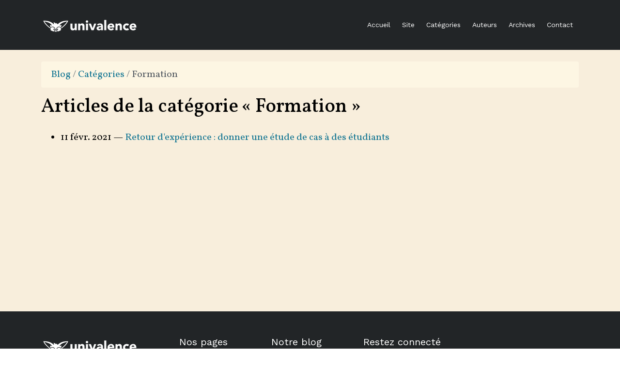

--- FILE ---
content_type: text/html; charset=utf-8
request_url: https://univalence.io/blog/categories/formation/
body_size: 2015
content:
<!DOCTYPE html><html lang="fr"><head><meta charset="utf-8"><title>Les articles sur Formation</title><!--[if IE]><meta http-equiv='X-UA-Compatible' content='IE=edge,chrome=1'><![endif]--><meta name="viewport" content="width=device-width,initial-scale=1,viewport-fit=cover"><meta name="description" content="Tous les articles sur Formation, écrits par les talents d'Univalence"><meta name="author" content="Univalence"><meta property="og:image:width" content=""><meta property="og:image:height" content=""><meta name="twitter:card" content="summary"><meta name="twitter:site" content="@univalence"><link rel="canonical" href="https://univalence.io/blog/categories/formation/"><meta name="build-date" content="September 8, 2025 7:24 PM"><link rel="apple-touch-icon" sizes="180x180" href="/apple-touch-icon.png"><link rel="icon" type="image/png" sizes="32x32" href="/favicon-32x32.png"><link rel="icon" type="image/png" sizes="16x16" href="/favicon-16x16.png"><link rel="manifest" href="/site.webmanifest"><link rel="mask-icon" href="/safari-pinned-tab.svg" color="#c57070"><meta name="msapplication-TileColor" content="#9f00a7"><meta name="msapplication-TileImage" content="/mstile-144x144.png"><meta name="theme-color" content="#c57070"><link href="//fonts.googleapis.com/css2?family=Noto+Sans:ital,wght@0,400;0,500;0,700;1,400;1,500;1,700&amp;display=swap" rel="preload" as="style"><link href="//fonts.googleapis.com/css2?family=Vollkorn:ital,wght@0,400;0,500;0,700;1,400;1,500;1,700&amp;display=swap" rel="preload" as="style"><link href="//fonts.googleapis.com/css2?family=Work+Sans:ital,wght@0,400;0,500;0,700;1,400;1,500;1,700&amp;display=swap" rel="preload" as="style"><link href="//fonts.googleapis.com/css2?family=Fira+Code:ital,wght@0,400;0,500;0,700;1,400;1,500;1,700&amp;display=swap" rel="preload" as="style"><link href="//fonts.googleapis.com/css2?family=Noto+Sans:ital,wght@0,400;0,500;0,700;1,400;1,500;1,700&amp;display=swap" rel="stylesheet"><link href="//fonts.googleapis.com/css2?family=Vollkorn:ital,wght@0,400;0,500;0,700;1,400;1,500;1,700&amp;display=swap" rel="stylesheet"><link href="//fonts.googleapis.com/css2?family=Work+Sans:ital,wght@0,400;0,500;0,700;1,400;1,500;1,700&amp;display=swap" rel="stylesheet"><link href="//fonts.googleapis.com/css2?family=Fira+Code:ital,wght@0,400;0,500;0,700;1,400;1,500;1,700&amp;display=swap" rel="stylesheet"><link href="/css/all.css?_=724892025" rel="preload" as="style"><link href="/css/all.css?_=724892025" rel="stylesheet"><link rel="alternate" type="application/rss+xml" title="RSS Feed for Univalence Blog" href="/blog/rss.xml"><link rel="alternate" type="application/atom+xml" title="RSS Feed for Univalence Blog" href="/blog/atom.xml"></head><body id="blog_page"><!-- Navbar Start--><div class="navbar navbar-expand-lg custom-nav"><div class="container"><!-- LOGO--><a class="logo navbar-brand" href="/blog/" aria-label="Logo d'Univalence"><div class="logo-light"><i class="logo logo-univalence-white" title="Univalence"></i></div><div class="logo-dark"><i class="logo logo-univalence-black" title="Univalence"></i></div></a><button class="navbar-toggler" type="button" data-toggle="collapse" data-target="#navbarCollapse" aria-label="Open menu"><i class="fa fa-bars"></i></button><div class="collapse navbar-collapse" id="navbarCollapse"><ul class="navbar-nav ml-auto navbar-center" id="mySidenav"><li class="nav-item"><a class="nav-link" href="/blog/">Accueil</a></li><li class="nav-item"><a class="nav-link" href="/">Site</a></li><li class="nav-item"><a class="nav-link" href="/blog/categories/">Catégories</a></li><li class="nav-item"><a class="nav-link" href="/blog/auteurs/">Auteurs</a></li><li class="nav-item"><a class="nav-link" href="/blog/archives/">Archives</a></li><li class="nav-item"><a class="nav-link" href="/#contact">Contact</a></li></ul></div></div></div><!-- Navbar End--><div class="section pt-4 pb-4 page-content"><div class="container d-print-none"><div class="row"><div class="col-12"><nav><ol class="breadcrumb"><li class="breadcrumb-item"><a href="/blog/">Blog</a></li><li class="breadcrumb-item"><a href="/blog/categories/">Catégories</a></li><li class="breadcrumb-item active" aria-current="page">Formation</li></ol></nav></div></div></div><div class="container"><div class="row"><div class="col-12"><h1>Articles de la catégorie &laquo; Formation &raquo;</h1><ul><li>11 févr. 2021 &#8212; <a href="/blog/articles/retour-d-experience-donner-une-etude-de-cas-a-des-etudiants/">Retour d&#039;expérience : donner une étude de cas à des étudiants</a></li></ul></div></div></div></div><!-- Start Footer--><footer class="pt-5 pb-5 footer_detail d-print-none"><div class="container"><div class="row"><div class="col-md-4 col-lg-3"><div class="mb-3 text-white font-weight-normal"><i class="logo logo-univalence-white" title="Univalence"></i></div><div class="footer_title_border"></div><div class="mt-3"><p class="mb-0">2015 - 2025 &copy; Univalence.</p><p class="mb-0">Design by ThemesBoss</p><p class="mb-0">628a1ab</p></div></div><div class="col-md-2 col-lg-2 d-none d-md-block"><div class="mb-3 text-white font-weight-normal">Nos pages</div><div class="footer_title_border"></div><ul class="list-unstyled footer_menu_list mb-0 mt-4"><li class="nav-item"><a href="/#home">À propos de nous</a></li><li class="nav-item"><a href="/#services">Services</a></li><li class="nav-item"><a href="/#expertise">Expertise</a></li><li class="nav-item"><a href="/formations">Formations</a></li><li class="nav-item"><a href="/#team">Équipe</a></li><li class="nav-item"><a href="/blog/">Blog</a></li><li class="nav-item"><a href="/#carriere">Carrières</a></li><li class="nav-item"><a href="/#contact">Contact</a></li></ul></div><div class="col-md-2 col-lg-2 d-none d-md-block"><div class="mb-3 text-white font-weight-normal">Notre blog</div><div class="footer_title_border"></div><ul class="list-unstyled footer_menu_list mb-3 mt-4"><li class="nav-item"><a href="/blog/">Articles</a></li><li class="nav-item"><a href="/blog/categories/">Catégories</a></li><li class="nav-item"><a href="/blog/archives/">Archives</a></li></ul></div><div class="col-md-2 col-lg-2 d-none d-md-block"><div class="mb-3 text-white font-weight-normal">Restez connecté</div><div class="footer_title_border"></div><ul class="list-unstyled footer_menu_list mb-0 mt-4"><li><a href="https://www.facebook.com/UnivalenceFrance/">Facebook</a></li><li><a href="https://twitter.com/univalence">Twitter</a></li><li><a href="https://www.linkedin.com/company/univalence">Linkedin</a></li></ul></div></div></div></footer><div class="back_top d-md-none"><a href="#" aria-label="Revenir en haut de page"><i class="fa fa-caret-up"></i></a></div><script>var _paq=window._paq=window._paq||[];_paq.push(["trackPageView"]),_paq.push(["enableLinkTracking"]),function(){var a="//matomo.univalence.io/";_paq.push(["setTrackerUrl",a+"matomo.php"]),_paq.push(["setSiteId","1"]);var e=document,t=e.createElement("script"),p=e.getElementsByTagName("script")[0];t.async=!0,t.src=a+"matomo.js",p.parentNode.insertBefore(t,p)}()</script><!--[if lt IE 9]><script src="/js/html5shiv.js"></script><![endif]--><script src="/js/lib.js"></script><script src="/js/custom.js"></script></body></html>

--- FILE ---
content_type: text/javascript; charset=utf-8
request_url: https://univalence.io/js/custom.js
body_size: 1007
content:
!function(e){"use strict";var t=function(){};t.prototype.initStickyAddMenu=function(){e(window).on("scroll",function(){e(window).scrollTop()>=90?e(".sticky").addClass("stickyadd"):e(".sticky").removeClass("stickyadd")})},t.prototype.initSmoothLink=function(){e(".nav-item a, .smoothlink").on("click",function(t){var n=e(this);e("html, body").stop().animate({scrollTop:e(n.attr("href")).offset().top-80},1500,"easeInOutExpo"),t.preventDefault()})},t.prototype.initCollpsehide=function(){e(document).on("click",".navbar-collapse.show",function(t){e(t.target).is("a")&&e(this).collapse("hide")})},t.prototype.initScrollspy=function(){e("body").scrollspy({target:"#mySidenav",offset:40})},jQuery("#home").each(function(){particlesJS("home",{particles:{number:{value:80,density:{enable:!0,value_area:800}},color:{value:"#ffffff"},shape:{type:"triangle",stroke:{width:0,color:"#000000"},polygon:{nb_sides:5},image:{src:"img/github.svg",width:100,height:100}},opacity:{value:.5,random:!1,anim:{enable:!1,speed:1,opacity_min:.1,sync:!1}},size:{value:5,random:!0,anim:{enable:!1,speed:40,size_min:.1,sync:!1}},line_linked:{enable:!0,distance:150,color:"#ffffff",opacity:.4,width:1},move:{enable:!0,speed:4,direction:"none",random:!1,straight:!1,out_mode:"out",attract:{enable:!1,rotateX:600,rotateY:1200}}},interactivity:{detect_on:"canvas",events:{onhover:{enable:!0,mode:"repulse"},resize:!0},modes:{repulse:{distance:10}}},retina_detect:!0})}),t.prototype.initBTT=function(){e(window).on("scroll",function(){e(this).scrollTop()>100?e(".back_top").fadeIn():e(".back_top").fadeOut()}),e(".back_top").on("click",function(){return e("html, body").animate({scrollTop:0},1e3),!1})},t.prototype.initContact=function(){e("form.contactForm").submit(function(t){t.preventDefault();let n=e(this),i=JSON.stringify({key:"B9g1UPKWtBdYqXwHYCnaxw",message:{text:n.find("textarea[name='comments']").val(),subject:n.find("input[name='subject']").val(),from_name:n.find("input[name='name']").val(),from_email:"website-contact@univalence.io",auto_text:!0,auto_html:!0,to:[{email:"hello@univalence.io",type:"to"},{email:"jonathan@univalence.io",type:"cc"},{email:"contact@digital-drive.io",type:"bcc"}],headers:{"Reply-To":n.find("input[name='email']").val()}}});return jQuery.ajax({url:"https://mandrillapp.com/api/1.0/messages/send.json",type:"POST",headers:{"Content-Type":"application/json; charset=utf-8"},contentType:"application/json",data:i,success:function(){e("#message").html('<div class="alert alert-success" role="alert"><i class="fas fa-check-circle"></i> Votre message à été envoyé</div>'),n.trigger("reset")},error:function(){e("#message").html('<div class="alert alert-danger" role="alert"><i class="fas fa-exclamation-circle"></i> Une erreur est survenue</div>')}}),!1})},t.prototype.init=function(){this.initStickyAddMenu(),this.initSmoothLink(),this.initCollpsehide(),this.initScrollspy(),this.initContact(),this.initBTT()},e.Dragon=new t,e.Dragon.Constructor=t}(window.jQuery),function(e){"use strict";window.jQuery.Dragon.init()}();